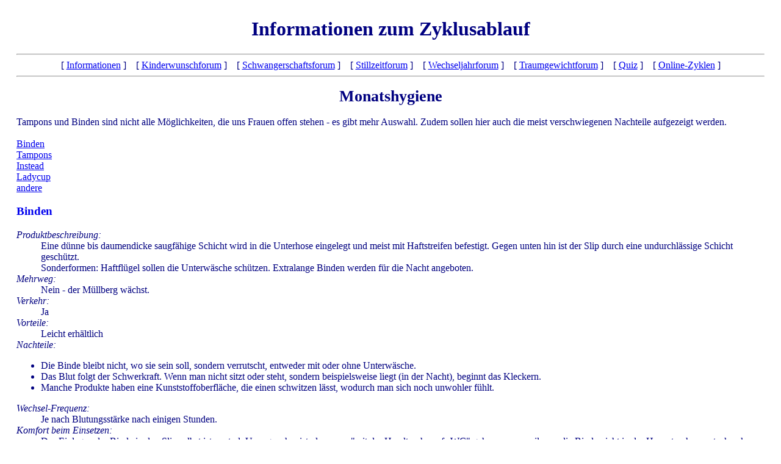

--- FILE ---
content_type: text/html; charset=UTF-8
request_url: http://online-zyklen.net/INFORMATION/monatshygiene.php
body_size: 3931
content:
<htm>
  <head>
    <meta http-equiv="content-type" content="text/html; charset=iso-8859-1"/>
    <meta name="keywords" content="online, zyklus, zyklen, onlinezyklen, 
          online-zyklen, basaltemperatur, kurve, kinderwunsch" />
    <link rel="stylesheet" type="text/css" href="/CSS/informationen_stylesheet.css">
  </head>
  <body background="./hintergrund.png">
  <div id="aussenrum">
<center><h1>Informationen zum Zyklusablauf</h1></center>
    <hr>
    <center>
      [ <a href="/INFORMATION">Informationen</a> ]
      &nbsp;&nbsp;
      [ <a href="/KINDERWUNSCH">Kinderwunschforum</a> ]
      &nbsp;&nbsp;
      [ <a href="/SCHWANGER">Schwangerschaftsforum</a> ]
      &nbsp;&nbsp;
      [ <a href="/STILLZEIT">Stillzeitforum</a> ]
      &nbsp;&nbsp;
      [ <a href="/WECHSELJAHRE">Wechseljahrforum</a> ]
      &nbsp;&nbsp;
      [ <a href="/TRAUMGEWICHT">Traumgewichtforum</a> ]
      &nbsp;&nbsp;
      [ <a href="/QUIZ">Quiz</a> ]
      &nbsp;&nbsp;
      [ <a href="/ONLINE-ZYKLEN">Online-Zyklen</a> ]
    </center>
    <hr>

    <center><font size=-1><h1>Monatshygiene</h1></font></center>


Tampons und Binden sind nicht alle M&ouml;glichkeiten, die uns Frauen
offen stehen - es gibt mehr Auswahl. Zudem sollen hier auch die meist 
verschwiegenen Nachteile aufgezeigt werden. 
<br>
<br>
<a href="#Binden">Binden</a><br>
<a href="#Tampons">Tampons</a><br>
<a href="#Instead">Instead</a><br>
<a href="#Ladycup">Ladycup</a><br>
<a href="#andere">andere</a><br>


<a name="Binden"><h3>Binden</h3></a>

<dl>
<dt><i>Produktbeschreibung:</i></dt>
<dd>
   Eine d&uuml;nne bis daumendicke saugf&auml;hige Schicht wird in die Unterhose
   eingelegt und meist mit Haftstreifen befestigt. Gegen unten hin ist
   der Slip durch eine undurchl&auml;ssige Schicht gesch&uuml;tzt. <br>
   Sonderformen: Haftfl&uuml;gel sollen die Unterw&auml;sche sch&uuml;tzen. Extralange
   Binden werden f&uuml;r die Nacht angeboten.
</dd>
<dt><i>Mehrweg:</i></dt>
<dd>
   Nein - der M&uuml;llberg w&auml;chst.
</dd>
<dt><i>Verkehr:</i></dt>
<dd>
   Ja
</dd>
<dt><i>Vorteile:</i></dt>
<dd>
   Leicht erh&auml;ltlich
</dd>
<dt><i>Nachteile:</i></dt>
   <ul>
     <li>
       Die Binde bleibt nicht, wo sie sein soll, sondern verrutscht, entweder
       mit oder ohne Unterw&auml;sche. 
     </li>
     <li>
       Das Blut folgt der Schwerkraft. Wenn man nicht sitzt oder steht,
       sondern beispielsweise liegt (in der Nacht), beginnt das Kleckern.
     </li>
     <li>
       Manche Produkte haben eine Kunststoffoberfl&auml;che, die einen
       schwitzen l&auml;sst, wodurch man sich noch unwohler f&uuml;hlt.
     </li>
   </ul>
<dt><i>Wechsel-Frequenz:</i></dt>
<dd>
   Je nach Blutungsst&auml;rke nach einigen Stunden. 
</dd>

<dt><i>Komfort beim Einsetzen:</i></dt>
<dd> Das Einlegen der Binde in den Slip selbst ist neutral. Unangenehm
   ist, dass man "mit der Handtasche aufs WC" gehen muss, weil man die
   Binde nicht in der Hosentasche verstecken kann. 
</dd>

<dt><i>Komfort beim Tragen:</i></dt>
<dd>
   Anfangs angenehm (falls man gute Qualit&auml;t erworben hat und die 
   Oberfl&auml;che an der Haut als angenehm empfindet). Da die Binde ja
   an der Unterhose und nicht am K&ouml;rper befestigt wird, kann sich
   die Binde verschieben: Es entsteht ein Gef&uuml;hl der Unsicherheit, ob
   man noch "gesch&uuml;tzt" ist oder bereits vielleicht schon kleckert.
</dd>

<dt><i>Komfort beim Entnehmen:</i></dt>
<dd>
   Das Entfernen der Binde aus dem Slip selbst ist neutral.  
   In manchen WC-Anlagen fehlen entsprechende Beh&auml;lter.
</dd>

<dt><i>Aus medizinischer Sicht:</i></dt>
<dd>
   Neutral.
</dd>

<dt><i>Auf Reisen:</i></dt>
<dd>
   &Uuml;berall erh&auml;ltlich. Manchmal findet man keine Abfallbeh&auml;lter in den
   WC-Kabinen.  "Mit der Handtasche aufs WC gehen."
</dd>

<dt><i>Preis:</i></dt>
<dd>
   5-20 Cent pro St&uuml;ck. Somit je nach Frau und je nach Blutungsst&auml;rke
   1 Euro pro Monat.
</dd>
</dl>




<a name="Tampons"><h3>Tampons</h3></a>

<dl>
<dt><i>Produktbeschreibung:</i></dt>
<dd>
   Eine saugf&auml;higes kleinfingerdickes St&auml;bchen wird in die Scheide
   eingef&uuml;hrt. Der au&szlig;en bleibende R&uuml;ckholfaden erm&ouml;glicht ein
   Entfernen des Tampons.
</dd>
<dt><i>Mehrweg:</i></dt>
<dd>
   Nein  - der M&uuml;llberg w&auml;chst.
</dd>
<dt><i>Verkehr:</i></dt>
<dd>
   Eingeschr&auml;nkt  m&ouml;glich.
</dd>
<dt><i>Vorteile:</i></dt>
  <ul>
    <li>
      Leicht erh&auml;ltlich. 
    </li>
    <li>
      Man kann sich frei bewegen, auch hinlegen oder Sport betreiben, 
      ohne zu kleckern.
    </li>
    <li>
      Das Gef&uuml;hl der N&auml;sse und die sich daraus ergebende Angst 
      zu kleckern 
      entfallen. Man f&uuml;hlt sich "so wie immer".
    </li>
  </ul>
<dt><i>Nachteile:</i></dt>
   <ul>
     <li>
      Das Ziel des Tampons ist es, Fl&uuml;ssigkeit aufzusaugen. Es 
      unterscheidet
      dabei nicht zwischen Blut und der n&uuml;tzlichen Scheidenfeuchtigkeit.
      Mit dieser Feuchtigkeit entzieht das Tampon der Scheide auch
      n&uuml;tzliche Bakterien, die Scheide wird anf&auml;llig f&uuml;r 
      Infektionen.
      Speziell an blutungsschwachen Tagen soll daher auf Tampons 
      verzichtet werden.
     </li>
     <li>
      Hat man beim Harnlassen nicht aufgepasst oder es passiert
      ganz einfach beim Duschen:
      Der R&uuml;ckholfaden wird nass und klebt dann unangenehm am Oberschenkel.
     </li>
     <li>
      Es <i>kann</i> sein, dass das Tampon Blut vorbei l&auml;sst, ohne
      voll zu erscheinen. Entweder ist es vollgesogen mit Scheidenfeuchtigkeit
      (das sieht man dann beim Wechseln, dass es feucht ist, aber nicht
      rot/braun), oder das Blut hat sich irgendwie "vorbeigeschummelt". Das
      Ergebnis ist dasselbe: Man ist "undicht", obwohl man sich noch
      sicher gef&uuml;hlt hat.
     </li>
   </ul>
<dt><i>Wechsel-Frequenz:</i></dt>
<dd>
   Je nach Blutungsst&auml;rke nach einigen Stunden. 
</dd>

<dt><i>Komfort beim Einsetzen:</i></dt>
<dd> Je nach Blutungsst&auml;rke neutral bis unangenehm: Wenn die Scheide
   durchs vorige Tampon bereits ausgetrocknet ist, kann das Einf&uuml;hren
   eines neuen Tampons reiben.
</dd>

<dt><i>Komfort beim Tragen:</i></dt>
<dd>
   Meist nicht sp&uuml;rbar.
</dd>

<dt><i>Komfort beim Entnehmen:</i></dt>
<dd>
   Ein volles Tampon l&auml;sst sich leicht entfernen. Nur wenn man zu fr&uuml;h
   wechseln m&ouml;chte, kann es unangehm sein, weil das Tampon dann noch 
   trocken ist und an der Scheidenwand reibt. <br>
   In manchen WC-Anlagen fehlen entsprechende Beh&auml;lter.
</dd>

<dt><i>Aus medizinischer Sicht:</i></dt>
<dd>
   Das Tampon saugt unerw&uuml;nschterweise die guten 
   Milchs&auml;ure-Scheidenwandbakterien auf, 
   wodurch die Scheidenwand austrocknet und anf&auml;llig wird f&uuml;r
   Infektionen.
</dd>

<dt><i>Auf Reisen:</i></dt>
<dd>
   &Uuml;berall erh&auml;ltlich. Manchmal findet man keine Abfallbeh&auml;lter in den
   WC-Kabinen. 
</dd>

<dt><i>Preis:</i></dt>
<dd>
   5-15 Cent pro St&uuml;ck. Somit je nach Frau und je nach Blutungsst&auml;rke
   1 Euro pro Monat.
</dd>

</dl>



<a name="Instead"><h3>Instead</h3></a>

<dl>
<dt><i>Produktbeschreibung:</i></dt>
<dd>
   "Instead" ist ein Kunststoffring mit dem Durchmesser 8(???)cm, dessen
   Mitte mit einer hauchd&uuml;nnen Folie locker &uuml;berspannt ist.
</dd>
<dt><i>Mehrweg:</i></dt>
<dd>
   Offiziell nein. Der Hersteller m&ouml;chte nat&uuml;rlich m&ouml;glichst 
   viel seiner
   Produkte verkaufen. Man kann es aber durchaus aussp&uuml;len und nochmals
   einsetzen, auch mehrmals.
</dd>
<dt><i>Verkehr:</i></dt>
<dd>
   Ja. 
</dd>
<dt><i>Vorteile:</i></dt>
  <ul>
    <li>
      Man kann sich frei bewegen, auch hinlegen oder Sport betreiben, 
      ohne zu kleckern.
    </li>
    <li>
      Das Gef&uuml;hl der N&auml;sse und die sich daraus ergebende Angst 
      zu kleckern 
      entfallen. Man f&uuml;hlt sich "so wie immer".
    </li>
  </ul>
<dt><i>Nachteile:</i></dt>
   <ul>
    <li>
      Nicht ganz leicht erh&auml;ltlich. (Tipp f&uuml;r &Ouml;sterreich: BIPA)
    </li>
    <li>
      Beim Harnlassen am WC <i>kann</i> es durch das Bet&auml;tigen der 
      Muskeln zum Undichtwerden kommen. Man merkt das beim anschlie&szlig;enden
      S&auml;ubern am 
      Toilettepapier. Weitere Auswirkungen hat das keine, man
      ist sofort wieder "dicht" und durch das Toilettepapier auch 
      wieder sauber.
    </li>
    <li>
      Das Einsetzen braucht anfangs ein bisschen &Uuml;bung, l&auml;sst sich aber
      durchaus erlernen.
    </li>
    <li>
      Es <i>kann</i> sein, dass man sich nach dem Blutungsende durch den
      gro&szlig;en Ring von innen her ausgedehnt f&uuml;hlt. Beckenbodentraining
      hilft. (Die Beckenbodenmuskulatur zu kr&auml;ftigen ist ja nie ein
      Fehler! :-) )
    </li>
   </ul>
<dt><i>Wechsel-Frequenz:</i></dt>
<dd>
   In der Fr&uuml;h und abends gen&uuml;gt, selbst an blutungsstarken Tagen. 
</dd>

<dt><i>Komfort beim Einsetzen:</i></dt>
<dd> Der Ring wird zusammengedr&uuml;ckt und l&auml;sst sich in entspannter
   Stellung leicht einf&uuml;hren, beispielsweise am Badewannenrand sitzend
   mit den F&uuml;&szlig;en am gegen&uuml;berliegenden Rand abgest&uuml;tzt. 
   Beim ersten
   Mal sollte man sich Zeit nehmen, sp&auml;ter wird es Routine.
</dd>

<dt><i>Komfort beim Tragen:</i></dt>
<dd>
   Nicht sp&uuml;rbar.
</dd>

<dt><i>Komfort beim Entnehmen:</i></dt>
<dd>
   Am Badewannenrand sitzend mit den Beinen am gegen&uuml;berliegenden
   Wannenrand l&auml;sst es sich bequem entfernen, aussp&uuml;len und wieder
   einsetzen.
</dd>

<dt><i>Aus medizinischer Sicht:</i></dt>
<dd>
   Keine Einw&auml;nde bekannt. 
</dd>

<dt><i>Auf Reisen:</i></dt>
<dd>
   Sehr handlich, nimmt wenig Platz im Gep&auml;ck weg.
</dd>

<dt><i>Preis:</i></dt>
<dd>
   1 Euro pro St&uuml;ck. Somit 50 Cent pro Monat.
</dd>
</dl>




<a name="Ladycup"><h3>LadyCup</h3></a>

<dl>
<dt><i>Produktbeschreibung:</i></dt>
<dd>
   "LadyCup" ist ein Kunststoffbeh&auml;lter in der Form eines Bechers. Der
   Beh&auml;lter wird zwei Mal in der L&auml;ngsrichtung gefaltet und 
   eingef&uuml;hrt.
   In der Scheide entfaltet er sich und dichtet gegen die Scheidenwand
   ab. Den "R&uuml;ckhol-Stiel"
   kann man k&uuml;rzen oder ganz entfernen, man ben&ouml;tigt ihn nicht.
   Nach Blutungsende wird die LadyCup desinifiziert - entweder durch
   in Wasser aufzul&ouml;sende Tabletten oder durch kurzes Auskochen - und
   in einem h&uuml;bschen Baumwollbeutel aufbewahrt.
</dd>
<dt><i>Mehrweg:</i></dt>
<dd>
   Ja!
</dd>
<dt><i>Verkehr:</i></dt>
<dd>
   Nein.
</dd>
<dt><i>Vorteile:</i></dt>
  <ul>
    <li>
      Man kann sich frei bewegen, auch hinlegen oder Sport betreiben, 
      ohne zu kleckern. Man sp&uuml;rt nichts, absolut nichts. Man vergisst,
      dass man die Regel hat.
    </li>
    <li>
      Das Gef&uuml;hl der N&auml;sse und die sich daraus ergebende Angst 
      zu kleckern 
      entfallen. Man f&uuml;hlt sich "so wie immer".
    </li>
  </ul>
<dt><i>Nachteile:</i></dt>
   <ul>
    <li>
      Nur &uuml;bers Internet erh&auml;ltlich.
    </li>
    <li>
      Das Einsetzen braucht anfangs ein bisschen &Uuml;bung, l&auml;sst 
      sich aber
      durchaus erlernen.
    </li>
    <li>
      Es <i>kann</i> sein, dass man sich nach dem Blutungsende durch den
      Beh&auml;lter von  innen her ausgedehnt f&uuml;hlt. (Er ist kleiner 
      als ein
      Instead, dehnt also weniger.) Beckenbodentraining
      hilft. (Die Beckenbodenmuskulatur zu kr&auml;ftigen ist ja nie ein
      Fehler! :-) )
    </li>
   </ul>
<dt><i>Wechsel-Frequenz:</i></dt>
<dd>
   In der Fr&uuml;h und abends gen&uuml;gt, selbst an blutungsstarken Tagen. 
</dd>

<dt><i>Komfort beim Einsetzen:</i></dt>
<dd> Der Becher wird l&auml;ngs zwei Mal gefaltet und l&auml;sst sich in entspannter
   Stellung leicht einf&uuml;hren, beispielsweise am Badewannenrand sitzend
   mit den F&uuml;&szlig;en am gegen&uuml;berliegenden Rand abgest&uuml;tzt. 
   Beim ersten
   Mal sollte man sich Zeit nehmen, sp&auml;ter wird es Routine.
</dd>

<dt><i>Komfort beim Tragen:</i></dt>
<dd>
   Nicht sp&uuml;rbar.
</dd>

<dt><i>Komfort beim Entnehmen:</i></dt>
<dd>
   Am Badewannenrand sitzend mit den Beinen am gegen&uuml;berliegenden
   Wannenrand l&auml;sst es sich bequem entfernen, aussp&uuml;len und wieder
   einsetzen.
</dd>

<dt><i>Aus medizinischer Sicht:</i></dt>
<dd>
   Keine Einw&auml;nde bekannt. 
</dd>

<dt><i>Auf Reisen:</i></dt>
<dd>
   Sehr handlich, nimmt wenig Platz im Gep&auml;ck weg.
</dd>

<dt><i>Preis:</i></dt>
<dd>
   25 Euro pro St&uuml;ck (inkl. Versand). Bei einer Verwendung &uuml;ber 10 Jahre 
   hindurch ergibt sich ein Monatspreis von 20 Cent.
</dd>
</dl>



<a name="andere"><h3>andere</h3></a>
Wer andere Produkte verwendet, bitte melden - wir vervollst&auml;ndigen die
Liste gerne!



    <br>
    <br>
    <hr>
    <center>
      [ <a href="/INFORMATION">Informationen</a> ]
      &nbsp;&nbsp;
      [ <a href="/KINDERWUNSCH">Kinderwunschforum</a> ]
      &nbsp;&nbsp;
      [ <a href="/SCHWANGER">Schwangerschaftsforum</a> ]
      &nbsp;&nbsp;
      [ <a href="/STILLZEIT">Stillzeitforum</a> ]
      &nbsp;&nbsp;
      [ <a href="/WECHSELJAHRE">Wechseljahrforum</a> ]
      &nbsp;&nbsp;
      [ <a href="/TRAUMGEWICHT">Traumgewichtforum</a> ]
      &nbsp;&nbsp;
      [ <a href="/QUIZ">Quiz</a> ]
      &nbsp;&nbsp;
      [ <a href="/ONLINE-ZYKLEN">Online-Zyklen</a> ]
    </center>
    <hr>


 
  </div>
  </body>
</html>


--- FILE ---
content_type: text/css
request_url: http://online-zyklen.net/CSS/informationen_stylesheet.css
body_size: 106
content:
@import "./gesamtstyle.css";

div#aussenrum {
  position:absolute; 
  left:27px; 
  right:27px;
}
